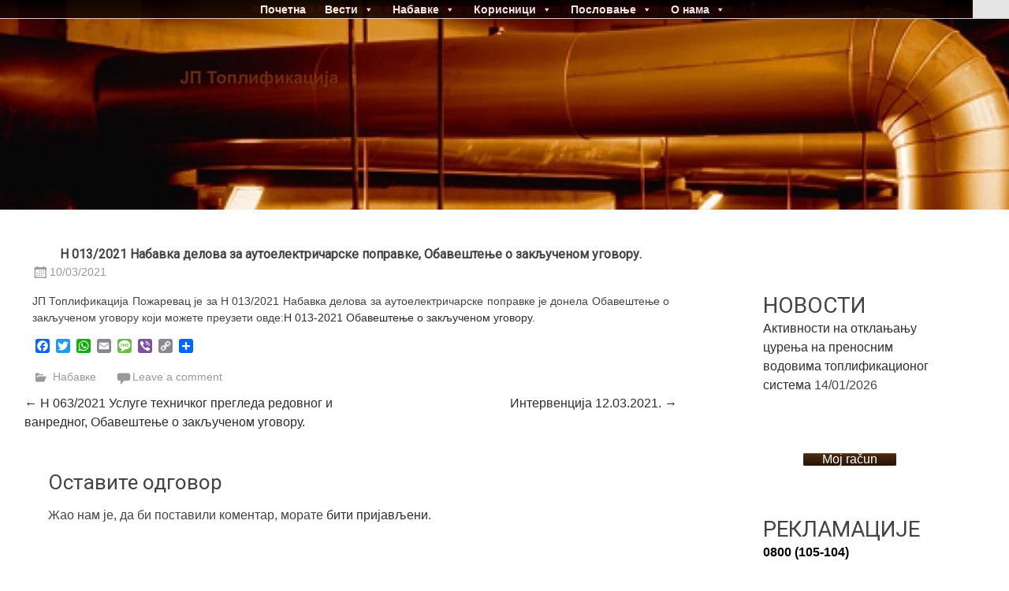

--- FILE ---
content_type: text/html; charset=UTF-8
request_url: https://www.toplifikacija.rs/2021/03/10/n-013-2021-nabavka-delova-za-autoelektricarske-popravke-obavestenje-o-zakljucenom-ugovoru/
body_size: 13340
content:
<!DOCTYPE html>
<html lang="sr-RS">
<head>
<meta charset="UTF-8">
<meta name="viewport" content="width=device-width, initial-scale=1">
<link rel="profile" href="https://gmpg.org/xfn/11">
<title>Н 013/2021 Набавка делова за аутоелектричарске поправке, Обавештење о закљученом уговору. &#8211; ЈП Топлификација</title>
<meta name='robots' content='max-image-preview:large' />
	<style>img:is([sizes="auto" i], [sizes^="auto," i]) { contain-intrinsic-size: 3000px 1500px }</style>
	<link rel='dns-prefetch' href='//static.addtoany.com' />
<link rel='dns-prefetch' href='//maps.google.com' />
<link rel='dns-prefetch' href='//fonts.googleapis.com' />
<link rel="alternate" type="application/rss+xml" title="ЈП Топлификација &raquo; довод" href="https://www.toplifikacija.rs/feed/" />
<link rel="alternate" type="application/rss+xml" title="ЈП Топлификација &raquo; довод коментара" href="https://www.toplifikacija.rs/comments/feed/" />
<link rel="alternate" type="application/rss+xml" title="ЈП Топлификација &raquo; довод коментара на Н 013/2021 Набавка делова за аутоелектричарске поправке, Обавештење о закљученом уговору." href="https://www.toplifikacija.rs/2021/03/10/n-013-2021-nabavka-delova-za-autoelektricarske-popravke-obavestenje-o-zakljucenom-ugovoru/feed/" />
<script type="text/javascript">
/* <![CDATA[ */
window._wpemojiSettings = {"baseUrl":"https:\/\/s.w.org\/images\/core\/emoji\/16.0.1\/72x72\/","ext":".png","svgUrl":"https:\/\/s.w.org\/images\/core\/emoji\/16.0.1\/svg\/","svgExt":".svg","source":{"concatemoji":"https:\/\/www.toplifikacija.rs\/wp-includes\/js\/wp-emoji-release.min.js?ver=f0d5a1d2b24ad8ad7d3ea75b839f253c"}};
/*! This file is auto-generated */
!function(s,n){var o,i,e;function c(e){try{var t={supportTests:e,timestamp:(new Date).valueOf()};sessionStorage.setItem(o,JSON.stringify(t))}catch(e){}}function p(e,t,n){e.clearRect(0,0,e.canvas.width,e.canvas.height),e.fillText(t,0,0);var t=new Uint32Array(e.getImageData(0,0,e.canvas.width,e.canvas.height).data),a=(e.clearRect(0,0,e.canvas.width,e.canvas.height),e.fillText(n,0,0),new Uint32Array(e.getImageData(0,0,e.canvas.width,e.canvas.height).data));return t.every(function(e,t){return e===a[t]})}function u(e,t){e.clearRect(0,0,e.canvas.width,e.canvas.height),e.fillText(t,0,0);for(var n=e.getImageData(16,16,1,1),a=0;a<n.data.length;a++)if(0!==n.data[a])return!1;return!0}function f(e,t,n,a){switch(t){case"flag":return n(e,"\ud83c\udff3\ufe0f\u200d\u26a7\ufe0f","\ud83c\udff3\ufe0f\u200b\u26a7\ufe0f")?!1:!n(e,"\ud83c\udde8\ud83c\uddf6","\ud83c\udde8\u200b\ud83c\uddf6")&&!n(e,"\ud83c\udff4\udb40\udc67\udb40\udc62\udb40\udc65\udb40\udc6e\udb40\udc67\udb40\udc7f","\ud83c\udff4\u200b\udb40\udc67\u200b\udb40\udc62\u200b\udb40\udc65\u200b\udb40\udc6e\u200b\udb40\udc67\u200b\udb40\udc7f");case"emoji":return!a(e,"\ud83e\udedf")}return!1}function g(e,t,n,a){var r="undefined"!=typeof WorkerGlobalScope&&self instanceof WorkerGlobalScope?new OffscreenCanvas(300,150):s.createElement("canvas"),o=r.getContext("2d",{willReadFrequently:!0}),i=(o.textBaseline="top",o.font="600 32px Arial",{});return e.forEach(function(e){i[e]=t(o,e,n,a)}),i}function t(e){var t=s.createElement("script");t.src=e,t.defer=!0,s.head.appendChild(t)}"undefined"!=typeof Promise&&(o="wpEmojiSettingsSupports",i=["flag","emoji"],n.supports={everything:!0,everythingExceptFlag:!0},e=new Promise(function(e){s.addEventListener("DOMContentLoaded",e,{once:!0})}),new Promise(function(t){var n=function(){try{var e=JSON.parse(sessionStorage.getItem(o));if("object"==typeof e&&"number"==typeof e.timestamp&&(new Date).valueOf()<e.timestamp+604800&&"object"==typeof e.supportTests)return e.supportTests}catch(e){}return null}();if(!n){if("undefined"!=typeof Worker&&"undefined"!=typeof OffscreenCanvas&&"undefined"!=typeof URL&&URL.createObjectURL&&"undefined"!=typeof Blob)try{var e="postMessage("+g.toString()+"("+[JSON.stringify(i),f.toString(),p.toString(),u.toString()].join(",")+"));",a=new Blob([e],{type:"text/javascript"}),r=new Worker(URL.createObjectURL(a),{name:"wpTestEmojiSupports"});return void(r.onmessage=function(e){c(n=e.data),r.terminate(),t(n)})}catch(e){}c(n=g(i,f,p,u))}t(n)}).then(function(e){for(var t in e)n.supports[t]=e[t],n.supports.everything=n.supports.everything&&n.supports[t],"flag"!==t&&(n.supports.everythingExceptFlag=n.supports.everythingExceptFlag&&n.supports[t]);n.supports.everythingExceptFlag=n.supports.everythingExceptFlag&&!n.supports.flag,n.DOMReady=!1,n.readyCallback=function(){n.DOMReady=!0}}).then(function(){return e}).then(function(){var e;n.supports.everything||(n.readyCallback(),(e=n.source||{}).concatemoji?t(e.concatemoji):e.wpemoji&&e.twemoji&&(t(e.twemoji),t(e.wpemoji)))}))}((window,document),window._wpemojiSettings);
/* ]]> */
</script>
<style id='wp-emoji-styles-inline-css' type='text/css'>

	img.wp-smiley, img.emoji {
		display: inline !important;
		border: none !important;
		box-shadow: none !important;
		height: 1em !important;
		width: 1em !important;
		margin: 0 0.07em !important;
		vertical-align: -0.1em !important;
		background: none !important;
		padding: 0 !important;
	}
</style>
<link rel='stylesheet' id='wp-block-library-css' href='https://www.toplifikacija.rs/wp-includes/css/dist/block-library/style.min.css?ver=f0d5a1d2b24ad8ad7d3ea75b839f253c' type='text/css' media='all' />
<style id='wp-block-library-theme-inline-css' type='text/css'>
.wp-block-audio :where(figcaption){color:#555;font-size:13px;text-align:center}.is-dark-theme .wp-block-audio :where(figcaption){color:#ffffffa6}.wp-block-audio{margin:0 0 1em}.wp-block-code{border:1px solid #ccc;border-radius:4px;font-family:Menlo,Consolas,monaco,monospace;padding:.8em 1em}.wp-block-embed :where(figcaption){color:#555;font-size:13px;text-align:center}.is-dark-theme .wp-block-embed :where(figcaption){color:#ffffffa6}.wp-block-embed{margin:0 0 1em}.blocks-gallery-caption{color:#555;font-size:13px;text-align:center}.is-dark-theme .blocks-gallery-caption{color:#ffffffa6}:root :where(.wp-block-image figcaption){color:#555;font-size:13px;text-align:center}.is-dark-theme :root :where(.wp-block-image figcaption){color:#ffffffa6}.wp-block-image{margin:0 0 1em}.wp-block-pullquote{border-bottom:4px solid;border-top:4px solid;color:currentColor;margin-bottom:1.75em}.wp-block-pullquote cite,.wp-block-pullquote footer,.wp-block-pullquote__citation{color:currentColor;font-size:.8125em;font-style:normal;text-transform:uppercase}.wp-block-quote{border-left:.25em solid;margin:0 0 1.75em;padding-left:1em}.wp-block-quote cite,.wp-block-quote footer{color:currentColor;font-size:.8125em;font-style:normal;position:relative}.wp-block-quote:where(.has-text-align-right){border-left:none;border-right:.25em solid;padding-left:0;padding-right:1em}.wp-block-quote:where(.has-text-align-center){border:none;padding-left:0}.wp-block-quote.is-large,.wp-block-quote.is-style-large,.wp-block-quote:where(.is-style-plain){border:none}.wp-block-search .wp-block-search__label{font-weight:700}.wp-block-search__button{border:1px solid #ccc;padding:.375em .625em}:where(.wp-block-group.has-background){padding:1.25em 2.375em}.wp-block-separator.has-css-opacity{opacity:.4}.wp-block-separator{border:none;border-bottom:2px solid;margin-left:auto;margin-right:auto}.wp-block-separator.has-alpha-channel-opacity{opacity:1}.wp-block-separator:not(.is-style-wide):not(.is-style-dots){width:100px}.wp-block-separator.has-background:not(.is-style-dots){border-bottom:none;height:1px}.wp-block-separator.has-background:not(.is-style-wide):not(.is-style-dots){height:2px}.wp-block-table{margin:0 0 1em}.wp-block-table td,.wp-block-table th{word-break:normal}.wp-block-table :where(figcaption){color:#555;font-size:13px;text-align:center}.is-dark-theme .wp-block-table :where(figcaption){color:#ffffffa6}.wp-block-video :where(figcaption){color:#555;font-size:13px;text-align:center}.is-dark-theme .wp-block-video :where(figcaption){color:#ffffffa6}.wp-block-video{margin:0 0 1em}:root :where(.wp-block-template-part.has-background){margin-bottom:0;margin-top:0;padding:1.25em 2.375em}
</style>
<style id='classic-theme-styles-inline-css' type='text/css'>
/*! This file is auto-generated */
.wp-block-button__link{color:#fff;background-color:#32373c;border-radius:9999px;box-shadow:none;text-decoration:none;padding:calc(.667em + 2px) calc(1.333em + 2px);font-size:1.125em}.wp-block-file__button{background:#32373c;color:#fff;text-decoration:none}
</style>
<style id='global-styles-inline-css' type='text/css'>
:root{--wp--preset--aspect-ratio--square: 1;--wp--preset--aspect-ratio--4-3: 4/3;--wp--preset--aspect-ratio--3-4: 3/4;--wp--preset--aspect-ratio--3-2: 3/2;--wp--preset--aspect-ratio--2-3: 2/3;--wp--preset--aspect-ratio--16-9: 16/9;--wp--preset--aspect-ratio--9-16: 9/16;--wp--preset--color--black: #000000;--wp--preset--color--cyan-bluish-gray: #abb8c3;--wp--preset--color--white: #ffffff;--wp--preset--color--pale-pink: #f78da7;--wp--preset--color--vivid-red: #cf2e2e;--wp--preset--color--luminous-vivid-orange: #ff6900;--wp--preset--color--luminous-vivid-amber: #fcb900;--wp--preset--color--light-green-cyan: #7bdcb5;--wp--preset--color--vivid-green-cyan: #00d084;--wp--preset--color--pale-cyan-blue: #8ed1fc;--wp--preset--color--vivid-cyan-blue: #0693e3;--wp--preset--color--vivid-purple: #9b51e0;--wp--preset--gradient--vivid-cyan-blue-to-vivid-purple: linear-gradient(135deg,rgba(6,147,227,1) 0%,rgb(155,81,224) 100%);--wp--preset--gradient--light-green-cyan-to-vivid-green-cyan: linear-gradient(135deg,rgb(122,220,180) 0%,rgb(0,208,130) 100%);--wp--preset--gradient--luminous-vivid-amber-to-luminous-vivid-orange: linear-gradient(135deg,rgba(252,185,0,1) 0%,rgba(255,105,0,1) 100%);--wp--preset--gradient--luminous-vivid-orange-to-vivid-red: linear-gradient(135deg,rgba(255,105,0,1) 0%,rgb(207,46,46) 100%);--wp--preset--gradient--very-light-gray-to-cyan-bluish-gray: linear-gradient(135deg,rgb(238,238,238) 0%,rgb(169,184,195) 100%);--wp--preset--gradient--cool-to-warm-spectrum: linear-gradient(135deg,rgb(74,234,220) 0%,rgb(151,120,209) 20%,rgb(207,42,186) 40%,rgb(238,44,130) 60%,rgb(251,105,98) 80%,rgb(254,248,76) 100%);--wp--preset--gradient--blush-light-purple: linear-gradient(135deg,rgb(255,206,236) 0%,rgb(152,150,240) 100%);--wp--preset--gradient--blush-bordeaux: linear-gradient(135deg,rgb(254,205,165) 0%,rgb(254,45,45) 50%,rgb(107,0,62) 100%);--wp--preset--gradient--luminous-dusk: linear-gradient(135deg,rgb(255,203,112) 0%,rgb(199,81,192) 50%,rgb(65,88,208) 100%);--wp--preset--gradient--pale-ocean: linear-gradient(135deg,rgb(255,245,203) 0%,rgb(182,227,212) 50%,rgb(51,167,181) 100%);--wp--preset--gradient--electric-grass: linear-gradient(135deg,rgb(202,248,128) 0%,rgb(113,206,126) 100%);--wp--preset--gradient--midnight: linear-gradient(135deg,rgb(2,3,129) 0%,rgb(40,116,252) 100%);--wp--preset--font-size--small: 13px;--wp--preset--font-size--medium: 20px;--wp--preset--font-size--large: 36px;--wp--preset--font-size--x-large: 42px;--wp--preset--spacing--20: 0.44rem;--wp--preset--spacing--30: 0.67rem;--wp--preset--spacing--40: 1rem;--wp--preset--spacing--50: 1.5rem;--wp--preset--spacing--60: 2.25rem;--wp--preset--spacing--70: 3.38rem;--wp--preset--spacing--80: 5.06rem;--wp--preset--shadow--natural: 6px 6px 9px rgba(0, 0, 0, 0.2);--wp--preset--shadow--deep: 12px 12px 50px rgba(0, 0, 0, 0.4);--wp--preset--shadow--sharp: 6px 6px 0px rgba(0, 0, 0, 0.2);--wp--preset--shadow--outlined: 6px 6px 0px -3px rgba(255, 255, 255, 1), 6px 6px rgba(0, 0, 0, 1);--wp--preset--shadow--crisp: 6px 6px 0px rgba(0, 0, 0, 1);}:where(.is-layout-flex){gap: 0.5em;}:where(.is-layout-grid){gap: 0.5em;}body .is-layout-flex{display: flex;}.is-layout-flex{flex-wrap: wrap;align-items: center;}.is-layout-flex > :is(*, div){margin: 0;}body .is-layout-grid{display: grid;}.is-layout-grid > :is(*, div){margin: 0;}:where(.wp-block-columns.is-layout-flex){gap: 2em;}:where(.wp-block-columns.is-layout-grid){gap: 2em;}:where(.wp-block-post-template.is-layout-flex){gap: 1.25em;}:where(.wp-block-post-template.is-layout-grid){gap: 1.25em;}.has-black-color{color: var(--wp--preset--color--black) !important;}.has-cyan-bluish-gray-color{color: var(--wp--preset--color--cyan-bluish-gray) !important;}.has-white-color{color: var(--wp--preset--color--white) !important;}.has-pale-pink-color{color: var(--wp--preset--color--pale-pink) !important;}.has-vivid-red-color{color: var(--wp--preset--color--vivid-red) !important;}.has-luminous-vivid-orange-color{color: var(--wp--preset--color--luminous-vivid-orange) !important;}.has-luminous-vivid-amber-color{color: var(--wp--preset--color--luminous-vivid-amber) !important;}.has-light-green-cyan-color{color: var(--wp--preset--color--light-green-cyan) !important;}.has-vivid-green-cyan-color{color: var(--wp--preset--color--vivid-green-cyan) !important;}.has-pale-cyan-blue-color{color: var(--wp--preset--color--pale-cyan-blue) !important;}.has-vivid-cyan-blue-color{color: var(--wp--preset--color--vivid-cyan-blue) !important;}.has-vivid-purple-color{color: var(--wp--preset--color--vivid-purple) !important;}.has-black-background-color{background-color: var(--wp--preset--color--black) !important;}.has-cyan-bluish-gray-background-color{background-color: var(--wp--preset--color--cyan-bluish-gray) !important;}.has-white-background-color{background-color: var(--wp--preset--color--white) !important;}.has-pale-pink-background-color{background-color: var(--wp--preset--color--pale-pink) !important;}.has-vivid-red-background-color{background-color: var(--wp--preset--color--vivid-red) !important;}.has-luminous-vivid-orange-background-color{background-color: var(--wp--preset--color--luminous-vivid-orange) !important;}.has-luminous-vivid-amber-background-color{background-color: var(--wp--preset--color--luminous-vivid-amber) !important;}.has-light-green-cyan-background-color{background-color: var(--wp--preset--color--light-green-cyan) !important;}.has-vivid-green-cyan-background-color{background-color: var(--wp--preset--color--vivid-green-cyan) !important;}.has-pale-cyan-blue-background-color{background-color: var(--wp--preset--color--pale-cyan-blue) !important;}.has-vivid-cyan-blue-background-color{background-color: var(--wp--preset--color--vivid-cyan-blue) !important;}.has-vivid-purple-background-color{background-color: var(--wp--preset--color--vivid-purple) !important;}.has-black-border-color{border-color: var(--wp--preset--color--black) !important;}.has-cyan-bluish-gray-border-color{border-color: var(--wp--preset--color--cyan-bluish-gray) !important;}.has-white-border-color{border-color: var(--wp--preset--color--white) !important;}.has-pale-pink-border-color{border-color: var(--wp--preset--color--pale-pink) !important;}.has-vivid-red-border-color{border-color: var(--wp--preset--color--vivid-red) !important;}.has-luminous-vivid-orange-border-color{border-color: var(--wp--preset--color--luminous-vivid-orange) !important;}.has-luminous-vivid-amber-border-color{border-color: var(--wp--preset--color--luminous-vivid-amber) !important;}.has-light-green-cyan-border-color{border-color: var(--wp--preset--color--light-green-cyan) !important;}.has-vivid-green-cyan-border-color{border-color: var(--wp--preset--color--vivid-green-cyan) !important;}.has-pale-cyan-blue-border-color{border-color: var(--wp--preset--color--pale-cyan-blue) !important;}.has-vivid-cyan-blue-border-color{border-color: var(--wp--preset--color--vivid-cyan-blue) !important;}.has-vivid-purple-border-color{border-color: var(--wp--preset--color--vivid-purple) !important;}.has-vivid-cyan-blue-to-vivid-purple-gradient-background{background: var(--wp--preset--gradient--vivid-cyan-blue-to-vivid-purple) !important;}.has-light-green-cyan-to-vivid-green-cyan-gradient-background{background: var(--wp--preset--gradient--light-green-cyan-to-vivid-green-cyan) !important;}.has-luminous-vivid-amber-to-luminous-vivid-orange-gradient-background{background: var(--wp--preset--gradient--luminous-vivid-amber-to-luminous-vivid-orange) !important;}.has-luminous-vivid-orange-to-vivid-red-gradient-background{background: var(--wp--preset--gradient--luminous-vivid-orange-to-vivid-red) !important;}.has-very-light-gray-to-cyan-bluish-gray-gradient-background{background: var(--wp--preset--gradient--very-light-gray-to-cyan-bluish-gray) !important;}.has-cool-to-warm-spectrum-gradient-background{background: var(--wp--preset--gradient--cool-to-warm-spectrum) !important;}.has-blush-light-purple-gradient-background{background: var(--wp--preset--gradient--blush-light-purple) !important;}.has-blush-bordeaux-gradient-background{background: var(--wp--preset--gradient--blush-bordeaux) !important;}.has-luminous-dusk-gradient-background{background: var(--wp--preset--gradient--luminous-dusk) !important;}.has-pale-ocean-gradient-background{background: var(--wp--preset--gradient--pale-ocean) !important;}.has-electric-grass-gradient-background{background: var(--wp--preset--gradient--electric-grass) !important;}.has-midnight-gradient-background{background: var(--wp--preset--gradient--midnight) !important;}.has-small-font-size{font-size: var(--wp--preset--font-size--small) !important;}.has-medium-font-size{font-size: var(--wp--preset--font-size--medium) !important;}.has-large-font-size{font-size: var(--wp--preset--font-size--large) !important;}.has-x-large-font-size{font-size: var(--wp--preset--font-size--x-large) !important;}
:where(.wp-block-post-template.is-layout-flex){gap: 1.25em;}:where(.wp-block-post-template.is-layout-grid){gap: 1.25em;}
:where(.wp-block-columns.is-layout-flex){gap: 2em;}:where(.wp-block-columns.is-layout-grid){gap: 2em;}
:root :where(.wp-block-pullquote){font-size: 1.5em;line-height: 1.6;}
</style>
<link rel='stylesheet' id='awesome-weather-css' href='https://www.toplifikacija.rs/wp-content/plugins/awesome-weather/awesome-weather.css?ver=f0d5a1d2b24ad8ad7d3ea75b839f253c' type='text/css' media='all' />
<style id='awesome-weather-inline-css' type='text/css'>
.awesome-weather-wrap { font-family: 'Open Sans', sans-serif; font-weight: 400; font-size: 14px; line-height: 14px; }
</style>
<link rel='stylesheet' id='opensans-googlefont-css' href='//fonts.googleapis.com/css?family=Open+Sans%3A400&#038;ver=f0d5a1d2b24ad8ad7d3ea75b839f253c' type='text/css' media='all' />
<link rel='stylesheet' id='wp-gmap-embed-front-css-css' href='https://www.toplifikacija.rs/wp-content/plugins/gmap-embed/public/assets/css/front_custom_style.css?ver=1737632924' type='text/css' media='all' />
<link rel='stylesheet' id='wordpress-file-upload-style-css' href='https://www.toplifikacija.rs/wp-content/plugins/wp-file-upload/css/wordpress_file_upload_style_relaxed.css?ver=f0d5a1d2b24ad8ad7d3ea75b839f253c' type='text/css' media='all' />
<link rel='stylesheet' id='wordpress-file-upload-style-safe-css' href='https://www.toplifikacija.rs/wp-content/plugins/wp-file-upload/css/wordpress_file_upload_style_safe_relaxed.css?ver=f0d5a1d2b24ad8ad7d3ea75b839f253c' type='text/css' media='all' />
<link rel='stylesheet' id='wordpress-file-upload-adminbar-style-css' href='https://www.toplifikacija.rs/wp-content/plugins/wp-file-upload/css/wordpress_file_upload_adminbarstyle.css?ver=f0d5a1d2b24ad8ad7d3ea75b839f253c' type='text/css' media='all' />
<link rel='stylesheet' id='jquery-ui-css-css' href='https://www.toplifikacija.rs/wp-content/plugins/wp-file-upload/vendor/jquery/jquery-ui.min.css?ver=f0d5a1d2b24ad8ad7d3ea75b839f253c' type='text/css' media='all' />
<link rel='stylesheet' id='jquery-ui-timepicker-addon-css-css' href='https://www.toplifikacija.rs/wp-content/plugins/wp-file-upload/vendor/jquery/jquery-ui-timepicker-addon.min.css?ver=f0d5a1d2b24ad8ad7d3ea75b839f253c' type='text/css' media='all' />
<link rel='stylesheet' id='megamenu-css' href='https://www.toplifikacija.rs/wp-content/uploads/maxmegamenu/style.css?ver=a5911a' type='text/css' media='all' />
<link rel='stylesheet' id='dashicons-css' href='https://www.toplifikacija.rs/wp-includes/css/dashicons.min.css?ver=f0d5a1d2b24ad8ad7d3ea75b839f253c' type='text/css' media='all' />
<link rel='stylesheet' id='radiate-style-css' href='https://www.toplifikacija.rs/wp-content/themes/radiate/style.css?ver=f0d5a1d2b24ad8ad7d3ea75b839f253c' type='text/css' media='all' />
<link rel='stylesheet' id='radiate-google-fonts-css' href='//fonts.googleapis.com/css?family=Roboto%7CMerriweather%3A400%2C300&#038;display=swap&#038;ver=f0d5a1d2b24ad8ad7d3ea75b839f253c' type='text/css' media='all' />
<link rel='stylesheet' id='radiate-genericons-css' href='https://www.toplifikacija.rs/wp-content/themes/radiate/genericons/genericons.css?ver=3.3.1' type='text/css' media='all' />
<link rel='stylesheet' id='tablepress-default-css' href='https://www.toplifikacija.rs/wp-content/plugins/tablepress/css/build/default.css?ver=3.2.6' type='text/css' media='all' />
<link rel='stylesheet' id='addtoany-css' href='https://www.toplifikacija.rs/wp-content/plugins/add-to-any/addtoany.min.css?ver=1.16' type='text/css' media='all' />
<!--n2css--><!--n2js--><script type="text/javascript" src="https://www.toplifikacija.rs/wp-includes/js/tinymce/tinymce.min.js?ver=49110-20250317" id="wp-tinymce-root-js"></script>
<script type="text/javascript" src="https://www.toplifikacija.rs/wp-includes/js/tinymce/plugins/compat3x/plugin.min.js?ver=49110-20250317" id="wp-tinymce-js"></script>
<script type="text/javascript" src="https://www.toplifikacija.rs/wp-includes/js/jquery/jquery.min.js?ver=3.7.1" id="jquery-core-js"></script>
<script type="text/javascript" src="https://www.toplifikacija.rs/wp-includes/js/jquery/jquery-migrate.min.js?ver=3.4.1" id="jquery-migrate-js"></script>
<script type="text/javascript" id="addtoany-core-js-before">
/* <![CDATA[ */
window.a2a_config=window.a2a_config||{};a2a_config.callbacks=[];a2a_config.overlays=[];a2a_config.templates={};a2a_localize = {
	Share: "Share",
	Save: "Save",
	Subscribe: "Subscribe",
	Email: "Email",
	Bookmark: "Bookmark",
	ShowAll: "Show all",
	ShowLess: "Show less",
	FindServices: "Find service(s)",
	FindAnyServiceToAddTo: "Instantly find any service to add to",
	PoweredBy: "Powered by",
	ShareViaEmail: "Share via email",
	SubscribeViaEmail: "Subscribe via email",
	BookmarkInYourBrowser: "Bookmark in your browser",
	BookmarkInstructions: "Press Ctrl+D or \u2318+D to bookmark this page",
	AddToYourFavorites: "Add to your favorites",
	SendFromWebOrProgram: "Send from any email address or email program",
	EmailProgram: "Email program",
	More: "More&#8230;",
	ThanksForSharing: "Thanks for sharing!",
	ThanksForFollowing: "Thanks for following!"
};
/* ]]> */
</script>
<script type="text/javascript" defer src="https://static.addtoany.com/menu/page.js" id="addtoany-core-js"></script>
<script type="text/javascript" defer src="https://www.toplifikacija.rs/wp-content/plugins/add-to-any/addtoany.min.js?ver=1.1" id="addtoany-jquery-js"></script>
<script type="text/javascript" src="https://maps.google.com/maps/api/js?key=AIzaSyAefpP_n85XCgg1HXeE-BYWHKm-GOQVCbI&amp;libraries=places&amp;language=sr&amp;region=RS&amp;callback=Function.prototype&amp;ver=f0d5a1d2b24ad8ad7d3ea75b839f253c" id="wp-gmap-api-js"></script>
<script type="text/javascript" id="wp-gmap-api-js-after">
/* <![CDATA[ */
/* <![CDATA[ */

var wgm_status = {"l_api":"always","p_api":"N","i_p":false,"d_f_s_c":"","d_s_v":"","d_z_c":"","d_p_c":"","d_m_t_c":"","d_m_w_z":"","d_m_d":"","d_m_d_c_z":"","e_d_f_a_c":""};
/* ]]]]><![CDATA[> */
/* ]]> */
</script>
<!--[if lt IE 8]>
<script type="text/javascript" src="https://www.toplifikacija.rs/wp-includes/js/json2.min.js?ver=2015-05-03" id="json2-js"></script>
<![endif]-->
<script type="text/javascript" src="https://www.toplifikacija.rs/wp-content/plugins/wp-file-upload/js/wordpress_file_upload_functions.js?ver=f0d5a1d2b24ad8ad7d3ea75b839f253c" id="wordpress_file_upload_script-js"></script>
<script type="text/javascript" src="https://www.toplifikacija.rs/wp-includes/js/jquery/ui/core.min.js?ver=1.13.3" id="jquery-ui-core-js"></script>
<script type="text/javascript" src="https://www.toplifikacija.rs/wp-includes/js/jquery/ui/datepicker.min.js?ver=1.13.3" id="jquery-ui-datepicker-js"></script>
<script type="text/javascript" id="jquery-ui-datepicker-js-after">
/* <![CDATA[ */
jQuery(function(jQuery){jQuery.datepicker.setDefaults({"closeText":"\u0417\u0430\u0442\u0432\u043e\u0440\u0438","currentText":"\u0414\u0430\u043d\u0430\u0441","monthNames":["\u0458\u0430\u043d\u0443\u0430\u0440","\u0444\u0435\u0431\u0440\u0443\u0430\u0440","\u043c\u0430\u0440\u0442","\u0430\u043f\u0440\u0438\u043b","\u043c\u0430\u0458","\u0458\u0443\u043d","\u0458\u0443\u043b","\u0430\u0432\u0433\u0443\u0441\u0442","\u0441\u0435\u043f\u0442\u0435\u043c\u0431\u0430\u0440","\u043e\u043a\u0442\u043e\u0431\u0430\u0440","\u043d\u043e\u0432\u0435\u043c\u0431\u0430\u0440","\u0434\u0435\u0446\u0435\u043c\u0431\u0430\u0440"],"monthNamesShort":["\u0458\u0430\u043d","\u0444\u0435\u0431","\u043c\u0430\u0440","\u0430\u043f\u0440","\u043c\u0430\u0458","\u0458\u0443\u043d","\u0458\u0443\u043b","\u0430\u0432\u0433","\u0441\u0435\u043f","\u043e\u043a\u0442","\u043d\u043e\u0432","\u0434\u0435\u0446"],"nextText":"\u0421\u043b\u0435\u0434\u0435\u045b\u0435","prevText":"\u041f\u0440\u0435\u0442\u0445\u043e\u0434\u043d\u043e","dayNames":["\u041d\u0435\u0434\u0435\u0459\u0430","\u041f\u043e\u043d\u0435\u0434\u0435\u0459\u0430\u043a","\u0423\u0442\u043e\u0440\u0430\u043a","C\u0440\u0435\u0434\u0430","\u0427\u0435\u0442\u0432\u0440\u0442\u0430\u043a","\u041f\u0435\u0442\u0430\u043a","\u0421\u0443\u0431\u043e\u0442\u0430"],"dayNamesShort":["\u041d\u0435\u0434","\u041f\u043e\u043d","\u0423\u0442\u043e","\u0421\u0440\u0435","\u0427\u0435\u0442","\u041f\u0435\u0442","\u0421\u0443\u0431"],"dayNamesMin":["\u041d","\u041f","\u0423","\u0421","\u0427","\u041f","\u0421"],"dateFormat":"dd\/mm\/yy","firstDay":1,"isRTL":false});});
/* ]]> */
</script>
<script type="text/javascript" src="https://www.toplifikacija.rs/wp-content/plugins/wp-file-upload/vendor/jquery/jquery-ui-timepicker-addon.min.js?ver=f0d5a1d2b24ad8ad7d3ea75b839f253c" id="jquery-ui-timepicker-addon-js-js"></script>
<!--[if lte IE 8]>
<script type="text/javascript" src="https://www.toplifikacija.rs/wp-content/themes/radiate/js/html5shiv.js?ver=3.7.3" id="html5shiv-js"></script>
<![endif]-->
<link rel="https://api.w.org/" href="https://www.toplifikacija.rs/wp-json/" /><link rel="alternate" title="JSON" type="application/json" href="https://www.toplifikacija.rs/wp-json/wp/v2/posts/9801" /><link rel="EditURI" type="application/rsd+xml" title="RSD" href="https://www.toplifikacija.rs/xmlrpc.php?rsd" />
<link rel="canonical" href="https://www.toplifikacija.rs/2021/03/10/n-013-2021-nabavka-delova-za-autoelektricarske-popravke-obavestenje-o-zakljucenom-ugovoru/" />
<link rel="alternate" title="oEmbed (JSON)" type="application/json+oembed" href="https://www.toplifikacija.rs/wp-json/oembed/1.0/embed?url=https%3A%2F%2Fwww.toplifikacija.rs%2F2021%2F03%2F10%2Fn-013-2021-nabavka-delova-za-autoelektricarske-popravke-obavestenje-o-zakljucenom-ugovoru%2F" />
<link rel="alternate" title="oEmbed (XML)" type="text/xml+oembed" href="https://www.toplifikacija.rs/wp-json/oembed/1.0/embed?url=https%3A%2F%2Fwww.toplifikacija.rs%2F2021%2F03%2F10%2Fn-013-2021-nabavka-delova-za-autoelektricarske-popravke-obavestenje-o-zakljucenom-ugovoru%2F&#038;format=xml" />
<style>

/* CSS added by Hide Metadata Plugin */

.entry-meta .byline,
			.entry-meta .by-author,
			.entry-header .entry-meta > span.byline,
			.entry-meta .author.vcard {
				display: none;
			}</style>
		<style type="text/css"> blockquote{border-color:#EAEAEA #EAEAEA #EAEAEA #2a3029}.site-title a:hover,a{color:#2a3029}#masthead .search-form,.main-navigation a:hover,.main-navigation ul li ul li a:hover,.main-navigation ul li ul li:hover>a,.main-navigation ul li.current-menu-ancestor a,.main-navigation ul li.current-menu-item a,.main-navigation ul li.current-menu-item ul li a:hover,.main-navigation ul li.current_page_ancestor a,.main-navigation ul li.current_page_item a,.main-navigation ul li:hover>a{background-color:#2a3029}.header-search-icon:before{color:#2a3029}button,input[type=button],input[type=reset],input[type=submit]{background-color:#2a3029}#content .comments-area a.comment-edit-link:hover,#content .comments-area a.comment-permalink:hover,#content .comments-area article header cite a:hover,#content .entry-meta span a:hover,#content .entry-title a:hover,.comment .comment-reply-link:hover,.comments-area .comment-author-link a:hover,.entry-meta span:hover,.site-header .menu-toggle,.site-header .menu-toggle:hover{color:#2a3029}.main-small-navigation ul li ul li a:hover,.main-small-navigation ul li:hover,.main-small-navigation ul li a:hover,.main-small-navigation ul li ul li:hover>a,.main-small-navigation ul > .current_page_item, .main-small-navigation ul > .current-menu-item,.main-small-navigation ul li.current-menu-item ul li a:hover{background-color:#2a3029}#featured_pages a.more-link:hover{border-color:#2a3029;color:#2a3029}a#back-top:before{background-color:#2a3029}a#scroll-up span{color:#2a3029}
			.woocommerce ul.products li.product .onsale,.woocommerce span.onsale,.woocommerce #respond input#submit:hover, .woocommerce a.button:hover,
			.wocommerce button.button:hover, .woocommerce input.button:hover, .woocommerce #respond input#submit.alt:hover, .woocommerce a.button.alt:hover,
			.woocommerce button.button.alt:hover, .woocommerce input.button.alt:hover {background-color: #2a3029}
			.woocommerce .woocommerce-message::before { color: #2a3029; }
			.main-small-navigation ul li ul li.current-menu-item > a { background: #2a3029; }

			@media (max-width: 768px){.better-responsive-menu .sub-toggle{background:#000000}}</style>
			<style type="text/css">
			.site-title,
		.site-description {
			position: absolute;
			clip: rect(1px, 1px, 1px, 1px);
		}
		</style>
	<style type="text/css" id="custom-background-css">
body.custom-background { background-color: #ffffff; }
</style>
	<link rel="icon" href="https://www.toplifikacija.rs/wp-content/uploads/2018/07/cropped-jpt_mmini.-1-32x32.jpg" sizes="32x32" />
<link rel="icon" href="https://www.toplifikacija.rs/wp-content/uploads/2018/07/cropped-jpt_mmini.-1-192x192.jpg" sizes="192x192" />
<link rel="apple-touch-icon" href="https://www.toplifikacija.rs/wp-content/uploads/2018/07/cropped-jpt_mmini.-1-180x180.jpg" />
<meta name="msapplication-TileImage" content="https://www.toplifikacija.rs/wp-content/uploads/2018/07/cropped-jpt_mmini.-1-270x270.jpg" />
		<style type="text/css" id="custom-header-css">
			#parallax-bg {
			background-image: url('https://www.toplifikacija.rs/wp-content/uploads/2025/02/cropped-JPTHW1-1.jpg'); background-repeat: repeat-x; background-position: center top; background-attachment: scroll;			}

			#masthead {
				margin-bottom: 266px;
			}

			@media only screen and (max-width: 600px) {
				#masthead {
					margin-bottom: 198px;
				}
			}
		</style>
			<style type="text/css" id="custom-background-css">
			body.custom-background {
				background: none !important;
			}

			#content {
			background-color: #ffffff;			}
		</style>
			<style type="text/css" id="wp-custom-css">
			.page .entry-title {
display: none;
}
 {font-family:Helvetica, Arial, sans-serif;}
		</style>
		<style type="text/css">/** Mega Menu CSS: fs **/</style>
</head>

<body data-rsssl=1 class="wp-singular post-template-default single single-post postid-9801 single-format-standard custom-background wp-embed-responsive wp-theme-radiate mega-menu-primary group-blog full-width-menu better-responsive-menu">


<div id="parallax-bg">
	</div>
<div id="page" class="hfeed site">
	<a class="skip-link screen-reader-text" href="#content">Skip to content</a>

		<header id="masthead" class="site-header" role="banner">
		<div class="header-wrap clearfix">
			<div class="site-branding">
							<h3 class="site-title"><a href="https://www.toplifikacija.rs/" title="ЈП Топлификација" rel="home">ЈП Топлификација</a></h3>
									</div>

			
			<nav id="site-navigation" class="main-navigation" role="navigation">
				<h4 class="menu-toggle"></h4>

				<div id="mega-menu-wrap-primary" class="mega-menu-wrap"><div class="mega-menu-toggle"><div class="mega-toggle-blocks-left"><div class='mega-toggle-block mega-spacer-block mega-toggle-block-1' id='mega-toggle-block-1'></div></div><div class="mega-toggle-blocks-center"></div><div class="mega-toggle-blocks-right"></div></div><ul id="mega-menu-primary" class="mega-menu max-mega-menu mega-menu-horizontal mega-no-js" data-event="hover_intent" data-effect="fade_up" data-effect-speed="200" data-effect-mobile="slide_right" data-effect-speed-mobile="200" data-mobile-force-width="false" data-second-click="go" data-document-click="collapse" data-vertical-behaviour="standard" data-breakpoint="568" data-unbind="true" data-mobile-state="collapse_all" data-mobile-direction="vertical" data-hover-intent-timeout="300" data-hover-intent-interval="100"><li class="mega-menu-item mega-menu-item-type-post_type mega-menu-item-object-page mega-menu-item-home mega-align-bottom-left mega-menu-flyout mega-menu-item-14" id="mega-menu-item-14"><a class="mega-menu-link" href="https://www.toplifikacija.rs/" tabindex="0">Почетна</a></li><li class="mega-menu-item mega-menu-item-type-post_type mega-menu-item-object-page mega-current_page_parent mega-menu-item-has-children mega-align-bottom-left mega-menu-flyout mega-menu-item-24" id="mega-menu-item-24"><a class="mega-menu-link" href="https://www.toplifikacija.rs/vesti/" aria-expanded="false" tabindex="0">Вести<span class="mega-indicator" aria-hidden="true"></span></a>
<ul class="mega-sub-menu">
<li class="mega-menu-item mega-menu-item-type-post_type mega-menu-item-object-page mega-current_page_parent mega-menu-item-761" id="mega-menu-item-761"><a class="mega-menu-link" href="https://www.toplifikacija.rs/vesti/">Новости</a></li><li class="mega-menu-item mega-menu-item-type-taxonomy mega-menu-item-object-category mega-menu-item-255" id="mega-menu-item-255"><a class="mega-menu-link" href="https://www.toplifikacija.rs/category/%d0%b8%d0%bd%d1%82%d0%b5%d1%80%d0%b2%d0%b5%d0%bd%d1%86%d0%b8%d1%98%d0%b5/">Интервенције</a></li><li class="mega-menu-item mega-menu-item-type-taxonomy mega-menu-item-object-category mega-menu-item-1044" id="mega-menu-item-1044"><a class="mega-menu-link" href="https://www.toplifikacija.rs/category/%d1%81%d0%b5%d1%80%d0%b2%d0%b8%d1%81%d0%bd%d0%b5-%d0%b8%d0%bd%d1%84%d0%be%d1%80%d0%bc%d0%b0%d1%86%d0%b8%d1%98%d0%b5/">Сервисне информације</a></li></ul>
</li><li class="mega-menu-item mega-menu-item-type-taxonomy mega-menu-item-object-category mega-current-post-ancestor mega-current-menu-parent mega-current-post-parent mega-menu-item-has-children mega-align-bottom-left mega-menu-flyout mega-menu-item-229" id="mega-menu-item-229"><a class="mega-menu-link" href="https://www.toplifikacija.rs/category/%d0%bd%d0%b0%d0%b1%d0%b0%d0%b2%d0%ba%d0%b5/" aria-expanded="false" tabindex="0">Набавке<span class="mega-indicator" aria-hidden="true"></span></a>
<ul class="mega-sub-menu">
<li class="mega-menu-item mega-menu-item-type-taxonomy mega-menu-item-object-category mega-current-post-ancestor mega-current-menu-parent mega-current-post-parent mega-menu-item-760" id="mega-menu-item-760"><a class="mega-menu-link" href="https://www.toplifikacija.rs/category/%d0%bd%d0%b0%d0%b1%d0%b0%d0%b2%d0%ba%d0%b5/">Актуелно</a></li><li class="mega-menu-item mega-menu-item-type-post_type mega-menu-item-object-page mega-menu-item-12274" id="mega-menu-item-12274"><a class="mega-menu-link" href="https://www.toplifikacija.rs/nabavke-2025/">Набавке 2025</a></li><li class="mega-menu-item mega-menu-item-type-post_type mega-menu-item-object-page mega-menu-item-11695" id="mega-menu-item-11695"><a class="mega-menu-link" href="https://www.toplifikacija.rs/nabavke/%d0%bd%d0%b0%d0%b1%d0%b0%d0%b2%d0%ba%d0%b5-2024/">Набавке 2024</a></li><li class="mega-menu-item mega-menu-item-type-post_type mega-menu-item-object-page mega-menu-item-11000" id="mega-menu-item-11000"><a class="mega-menu-link" href="https://www.toplifikacija.rs/nabavke/nabavke-2023/">Набавке 2023</a></li><li class="mega-menu-item mega-menu-item-type-post_type mega-menu-item-object-page mega-menu-item-10446" id="mega-menu-item-10446"><a class="mega-menu-link" href="https://www.toplifikacija.rs/nabavke/nabavke-2022/">Набавке 2022</a></li></ul>
</li><li class="mega-menu-item mega-menu-item-type-post_type mega-menu-item-object-page mega-menu-item-has-children mega-align-bottom-left mega-menu-flyout mega-menu-item-109" id="mega-menu-item-109"><a class="mega-menu-link" href="https://www.toplifikacija.rs/korisnici/" aria-expanded="false" tabindex="0">Корисници<span class="mega-indicator" aria-hidden="true"></span></a>
<ul class="mega-sub-menu">
<li class="mega-menu-item mega-menu-item-type-post_type mega-menu-item-object-page mega-menu-item-97" id="mega-menu-item-97"><a class="mega-menu-link" href="https://www.toplifikacija.rs/cene/">Ценовник</a></li><li class="mega-menu-item mega-menu-item-type-post_type mega-menu-item-object-page mega-menu-item-8848" id="mega-menu-item-8848"><a class="mega-menu-link" href="https://www.toplifikacija.rs/bill-php/">Мој рачун</a></li><li class="mega-menu-item mega-menu-item-type-post_type mega-menu-item-object-page mega-menu-item-1624" id="mega-menu-item-1624"><a class="mega-menu-link" href="https://www.toplifikacija.rs/prikljucenje/">Прикључење</a></li><li class="mega-menu-item mega-menu-item-type-post_type mega-menu-item-object-page mega-menu-item-135" id="mega-menu-item-135"><a class="mega-menu-link" href="https://www.toplifikacija.rs/obrasci/">Обрасци</a></li><li class="mega-menu-item mega-menu-item-type-post_type mega-menu-item-object-page mega-menu-item-764" id="mega-menu-item-764"><a class="mega-menu-link" href="https://www.toplifikacija.rs/korisnici/">Сервис</a></li><li class="mega-menu-item mega-menu-item-type-post_type mega-menu-item-object-page mega-menu-item-112" id="mega-menu-item-112"><a class="mega-menu-link" href="https://www.toplifikacija.rs/reklamacije/">Рекламације</a></li></ul>
</li><li class="mega-menu-item mega-menu-item-type-post_type mega-menu-item-object-page mega-menu-item-has-children mega-align-bottom-left mega-menu-flyout mega-menu-item-27" id="mega-menu-item-27"><a class="mega-menu-link" href="https://www.toplifikacija.rs/poslovanje/" aria-expanded="false" tabindex="0">Пословање<span class="mega-indicator" aria-hidden="true"></span></a>
<ul class="mega-sub-menu">
<li class="mega-menu-item mega-menu-item-type-post_type mega-menu-item-object-page mega-menu-item-762" id="mega-menu-item-762"><a class="mega-menu-link" href="https://www.toplifikacija.rs/poslovanje/">Извештаји</a></li><li class="mega-menu-item mega-menu-item-type-post_type mega-menu-item-object-page mega-menu-item-124" id="mega-menu-item-124"><a class="mega-menu-link" href="https://www.toplifikacija.rs/reg/">Регулатива</a></li></ul>
</li><li class="mega-menu-item mega-menu-item-type-post_type mega-menu-item-object-page mega-menu-item-has-children mega-align-bottom-left mega-menu-flyout mega-menu-item-30" id="mega-menu-item-30"><a class="mega-menu-link" href="https://www.toplifikacija.rs/onama/" aria-expanded="false" tabindex="0">О нама<span class="mega-indicator" aria-hidden="true"></span></a>
<ul class="mega-sub-menu">
<li class="mega-menu-item mega-menu-item-type-post_type mega-menu-item-object-page mega-menu-item-763" id="mega-menu-item-763"><a class="mega-menu-link" href="https://www.toplifikacija.rs/onama/">Лична карта</a></li><li class="mega-menu-item mega-menu-item-type-post_type mega-menu-item-object-page mega-menu-item-81" id="mega-menu-item-81"><a class="mega-menu-link" href="https://www.toplifikacija.rs/ts/">Технички систем</a></li><li class="mega-menu-item mega-menu-item-type-post_type mega-menu-item-object-page mega-menu-item-116" id="mega-menu-item-116"><a class="mega-menu-link" href="https://www.toplifikacija.rs/pos/">Пословодство</a></li><li class="mega-menu-item mega-menu-item-type-post_type mega-menu-item-object-page mega-menu-item-90" id="mega-menu-item-90"><a class="mega-menu-link" href="https://www.toplifikacija.rs/org/">Организација</a></li><li class="mega-menu-item mega-menu-item-type-post_type mega-menu-item-object-page mega-menu-item-10181" id="mega-menu-item-10181"><a class="mega-menu-link" href="https://www.toplifikacija.rs/onama/politika-kvaliteta/">Политика квалитета</a></li><li class="mega-menu-item mega-menu-item-type-post_type mega-menu-item-object-page mega-menu-item-93" id="mega-menu-item-93"><a class="mega-menu-link" href="https://www.toplifikacija.rs/istorija/">Историја</a></li><li class="mega-menu-item mega-menu-item-type-post_type mega-menu-item-object-page mega-menu-item-804" id="mega-menu-item-804"><a class="mega-menu-link" href="https://www.toplifikacija.rs/%d0%ba%d0%be%d0%bd%d1%82%d0%b0%d0%ba%d1%82/">Контакт</a></li></ul>
</li></ul><button class='mega-close' aria-label='Close'></button></div>			</nav><!-- #site-navigation -->
		</div><!-- .inner-wrap header-wrap -->
	</header><!-- #masthead -->

	<div id="content" class="site-content">
		<div class="inner-wrap clearfix">

	<div id="primary" class="content-area">
		<main id="main" class="site-main" role="main">

		
			
<article id="post-9801" class="post-9801 post type-post status-publish format-standard hentry category-3">
	<header class="entry-header">
		<h1 class="entry-title">Н 013/2021 Набавка делова за аутоелектричарске поправке, Обавештење о закљученом уговору.</h1>

		<div class="entry-meta">
			<span class="posted-on"><a href="https://www.toplifikacija.rs/2021/03/10/n-013-2021-nabavka-delova-za-autoelektricarske-popravke-obavestenje-o-zakljucenom-ugovoru/" rel="bookmark"><time class="entry-date published" datetime="2021-03-10T15:37:10+01:00">10/03/2021</time></a></span><span class="byline"><span class="author vcard"><a class="url fn n" href="https://www.toplifikacija.rs/author/igor/">Igor Dubajic</a></span></span>		</div><!-- .entry-meta -->
	</header><!-- .entry-header -->

	<div class="entry-content">
		<p>ЈП Топлификација Пожаревац је за Н 013/2021 Набавка делова за аутоелектричарске поправке је донела Обавештење о закљученом уговору који можете преузети овде:<a href="https://www.toplifikacija.rs/wp-content/uploads/2021/03/Н-013-2021-Обавештење-о-закљученом-уговору..pdf">Н 013-2021 Обавештење о закљученом уговору.</a></p>
<div class="addtoany_share_save_container addtoany_content addtoany_content_bottom"><div class="a2a_kit a2a_kit_size_18 addtoany_list" data-a2a-url="https://www.toplifikacija.rs/2021/03/10/n-013-2021-nabavka-delova-za-autoelektricarske-popravke-obavestenje-o-zakljucenom-ugovoru/" data-a2a-title="Н 013/2021 Набавка делова за аутоелектричарске поправке, Обавештење о закљученом уговору."><a class="a2a_button_facebook" href="https://www.addtoany.com/add_to/facebook?linkurl=https%3A%2F%2Fwww.toplifikacija.rs%2F2021%2F03%2F10%2Fn-013-2021-nabavka-delova-za-autoelektricarske-popravke-obavestenje-o-zakljucenom-ugovoru%2F&amp;linkname=%D0%9D%20013%2F2021%20%D0%9D%D0%B0%D0%B1%D0%B0%D0%B2%D0%BA%D0%B0%20%D0%B4%D0%B5%D0%BB%D0%BE%D0%B2%D0%B0%20%D0%B7%D0%B0%20%D0%B0%D1%83%D1%82%D0%BE%D0%B5%D0%BB%D0%B5%D0%BA%D1%82%D1%80%D0%B8%D1%87%D0%B0%D1%80%D1%81%D0%BA%D0%B5%20%D0%BF%D0%BE%D0%BF%D1%80%D0%B0%D0%B2%D0%BA%D0%B5%2C%20%D0%9E%D0%B1%D0%B0%D0%B2%D0%B5%D1%88%D1%82%D0%B5%D1%9A%D0%B5%20%D0%BE%20%D0%B7%D0%B0%D0%BA%D1%99%D1%83%D1%87%D0%B5%D0%BD%D0%BE%D0%BC%20%D1%83%D0%B3%D0%BE%D0%B2%D0%BE%D1%80%D1%83." title="Facebook" rel="nofollow noopener" target="_blank"></a><a class="a2a_button_twitter" href="https://www.addtoany.com/add_to/twitter?linkurl=https%3A%2F%2Fwww.toplifikacija.rs%2F2021%2F03%2F10%2Fn-013-2021-nabavka-delova-za-autoelektricarske-popravke-obavestenje-o-zakljucenom-ugovoru%2F&amp;linkname=%D0%9D%20013%2F2021%20%D0%9D%D0%B0%D0%B1%D0%B0%D0%B2%D0%BA%D0%B0%20%D0%B4%D0%B5%D0%BB%D0%BE%D0%B2%D0%B0%20%D0%B7%D0%B0%20%D0%B0%D1%83%D1%82%D0%BE%D0%B5%D0%BB%D0%B5%D0%BA%D1%82%D1%80%D0%B8%D1%87%D0%B0%D1%80%D1%81%D0%BA%D0%B5%20%D0%BF%D0%BE%D0%BF%D1%80%D0%B0%D0%B2%D0%BA%D0%B5%2C%20%D0%9E%D0%B1%D0%B0%D0%B2%D0%B5%D1%88%D1%82%D0%B5%D1%9A%D0%B5%20%D0%BE%20%D0%B7%D0%B0%D0%BA%D1%99%D1%83%D1%87%D0%B5%D0%BD%D0%BE%D0%BC%20%D1%83%D0%B3%D0%BE%D0%B2%D0%BE%D1%80%D1%83." title="Twitter" rel="nofollow noopener" target="_blank"></a><a class="a2a_button_whatsapp" href="https://www.addtoany.com/add_to/whatsapp?linkurl=https%3A%2F%2Fwww.toplifikacija.rs%2F2021%2F03%2F10%2Fn-013-2021-nabavka-delova-za-autoelektricarske-popravke-obavestenje-o-zakljucenom-ugovoru%2F&amp;linkname=%D0%9D%20013%2F2021%20%D0%9D%D0%B0%D0%B1%D0%B0%D0%B2%D0%BA%D0%B0%20%D0%B4%D0%B5%D0%BB%D0%BE%D0%B2%D0%B0%20%D0%B7%D0%B0%20%D0%B0%D1%83%D1%82%D0%BE%D0%B5%D0%BB%D0%B5%D0%BA%D1%82%D1%80%D0%B8%D1%87%D0%B0%D1%80%D1%81%D0%BA%D0%B5%20%D0%BF%D0%BE%D0%BF%D1%80%D0%B0%D0%B2%D0%BA%D0%B5%2C%20%D0%9E%D0%B1%D0%B0%D0%B2%D0%B5%D1%88%D1%82%D0%B5%D1%9A%D0%B5%20%D0%BE%20%D0%B7%D0%B0%D0%BA%D1%99%D1%83%D1%87%D0%B5%D0%BD%D0%BE%D0%BC%20%D1%83%D0%B3%D0%BE%D0%B2%D0%BE%D1%80%D1%83." title="WhatsApp" rel="nofollow noopener" target="_blank"></a><a class="a2a_button_email" href="https://www.addtoany.com/add_to/email?linkurl=https%3A%2F%2Fwww.toplifikacija.rs%2F2021%2F03%2F10%2Fn-013-2021-nabavka-delova-za-autoelektricarske-popravke-obavestenje-o-zakljucenom-ugovoru%2F&amp;linkname=%D0%9D%20013%2F2021%20%D0%9D%D0%B0%D0%B1%D0%B0%D0%B2%D0%BA%D0%B0%20%D0%B4%D0%B5%D0%BB%D0%BE%D0%B2%D0%B0%20%D0%B7%D0%B0%20%D0%B0%D1%83%D1%82%D0%BE%D0%B5%D0%BB%D0%B5%D0%BA%D1%82%D1%80%D0%B8%D1%87%D0%B0%D1%80%D1%81%D0%BA%D0%B5%20%D0%BF%D0%BE%D0%BF%D1%80%D0%B0%D0%B2%D0%BA%D0%B5%2C%20%D0%9E%D0%B1%D0%B0%D0%B2%D0%B5%D1%88%D1%82%D0%B5%D1%9A%D0%B5%20%D0%BE%20%D0%B7%D0%B0%D0%BA%D1%99%D1%83%D1%87%D0%B5%D0%BD%D0%BE%D0%BC%20%D1%83%D0%B3%D0%BE%D0%B2%D0%BE%D1%80%D1%83." title="Email" rel="nofollow noopener" target="_blank"></a><a class="a2a_button_sms" href="https://www.addtoany.com/add_to/sms?linkurl=https%3A%2F%2Fwww.toplifikacija.rs%2F2021%2F03%2F10%2Fn-013-2021-nabavka-delova-za-autoelektricarske-popravke-obavestenje-o-zakljucenom-ugovoru%2F&amp;linkname=%D0%9D%20013%2F2021%20%D0%9D%D0%B0%D0%B1%D0%B0%D0%B2%D0%BA%D0%B0%20%D0%B4%D0%B5%D0%BB%D0%BE%D0%B2%D0%B0%20%D0%B7%D0%B0%20%D0%B0%D1%83%D1%82%D0%BE%D0%B5%D0%BB%D0%B5%D0%BA%D1%82%D1%80%D0%B8%D1%87%D0%B0%D1%80%D1%81%D0%BA%D0%B5%20%D0%BF%D0%BE%D0%BF%D1%80%D0%B0%D0%B2%D0%BA%D0%B5%2C%20%D0%9E%D0%B1%D0%B0%D0%B2%D0%B5%D1%88%D1%82%D0%B5%D1%9A%D0%B5%20%D0%BE%20%D0%B7%D0%B0%D0%BA%D1%99%D1%83%D1%87%D0%B5%D0%BD%D0%BE%D0%BC%20%D1%83%D0%B3%D0%BE%D0%B2%D0%BE%D1%80%D1%83." title="Message" rel="nofollow noopener" target="_blank"></a><a class="a2a_button_viber" href="https://www.addtoany.com/add_to/viber?linkurl=https%3A%2F%2Fwww.toplifikacija.rs%2F2021%2F03%2F10%2Fn-013-2021-nabavka-delova-za-autoelektricarske-popravke-obavestenje-o-zakljucenom-ugovoru%2F&amp;linkname=%D0%9D%20013%2F2021%20%D0%9D%D0%B0%D0%B1%D0%B0%D0%B2%D0%BA%D0%B0%20%D0%B4%D0%B5%D0%BB%D0%BE%D0%B2%D0%B0%20%D0%B7%D0%B0%20%D0%B0%D1%83%D1%82%D0%BE%D0%B5%D0%BB%D0%B5%D0%BA%D1%82%D1%80%D0%B8%D1%87%D0%B0%D1%80%D1%81%D0%BA%D0%B5%20%D0%BF%D0%BE%D0%BF%D1%80%D0%B0%D0%B2%D0%BA%D0%B5%2C%20%D0%9E%D0%B1%D0%B0%D0%B2%D0%B5%D1%88%D1%82%D0%B5%D1%9A%D0%B5%20%D0%BE%20%D0%B7%D0%B0%D0%BA%D1%99%D1%83%D1%87%D0%B5%D0%BD%D0%BE%D0%BC%20%D1%83%D0%B3%D0%BE%D0%B2%D0%BE%D1%80%D1%83." title="Viber" rel="nofollow noopener" target="_blank"></a><a class="a2a_button_copy_link" href="https://www.addtoany.com/add_to/copy_link?linkurl=https%3A%2F%2Fwww.toplifikacija.rs%2F2021%2F03%2F10%2Fn-013-2021-nabavka-delova-za-autoelektricarske-popravke-obavestenje-o-zakljucenom-ugovoru%2F&amp;linkname=%D0%9D%20013%2F2021%20%D0%9D%D0%B0%D0%B1%D0%B0%D0%B2%D0%BA%D0%B0%20%D0%B4%D0%B5%D0%BB%D0%BE%D0%B2%D0%B0%20%D0%B7%D0%B0%20%D0%B0%D1%83%D1%82%D0%BE%D0%B5%D0%BB%D0%B5%D0%BA%D1%82%D1%80%D0%B8%D1%87%D0%B0%D1%80%D1%81%D0%BA%D0%B5%20%D0%BF%D0%BE%D0%BF%D1%80%D0%B0%D0%B2%D0%BA%D0%B5%2C%20%D0%9E%D0%B1%D0%B0%D0%B2%D0%B5%D1%88%D1%82%D0%B5%D1%9A%D0%B5%20%D0%BE%20%D0%B7%D0%B0%D0%BA%D1%99%D1%83%D1%87%D0%B5%D0%BD%D0%BE%D0%BC%20%D1%83%D0%B3%D0%BE%D0%B2%D0%BE%D1%80%D1%83." title="Copy Link" rel="nofollow noopener" target="_blank"></a><a class="a2a_dd addtoany_share_save addtoany_share" href="https://www.addtoany.com/share"></a></div></div>			</div><!-- .entry-content -->

	<footer class="entry-meta">
								<span class="cat-links">
				<a href="https://www.toplifikacija.rs/category/%d0%bd%d0%b0%d0%b1%d0%b0%d0%b2%d0%ba%d0%b5/" rel="category tag">Набавке</a>			</span>
			
					
				<span class="comments-link"><a href="https://www.toplifikacija.rs/2021/03/10/n-013-2021-nabavka-delova-za-autoelektricarske-popravke-obavestenje-o-zakljucenom-ugovoru/#respond">Leave a comment</a></span>
		
			</footer><!-- .entry-meta -->
</article><!-- #post-## -->

				<nav class="navigation post-navigation" role="navigation">
		<h3 class="screen-reader-text">Post navigation</h3>
		<div class="nav-links">

			<div class="nav-previous"><a href="https://www.toplifikacija.rs/2021/03/10/n-063-2021-usluge-tehnickog-pregleda-redovnog-i-vanrednog-obavestenje-o-zakljucenom-ugovoru/" rel="prev"><span class="meta-nav">&larr;</span> Н 063/2021 Услуге техничког прегледа редовног и ванредног, Обавештење о закљученом уговору.</a></div>
			<div class="nav-next"><a href="https://www.toplifikacija.rs/2021/03/12/intervencija-12-03-2021/" rel="next">Интервенција 12.03.2021. <span class="meta-nav">&rarr;</span></a></div>

		</div><!-- .nav-links -->
	</nav><!-- .navigation -->
	
			
			
<div id="comments" class="comments-area">

	
	
	
		<div id="respond" class="comment-respond">
		<h3 id="reply-title" class="comment-reply-title">Оставите одговор</h3><p class="must-log-in">Жао нам  је, да би поставили коментар, морате <a href="https://www.toplifikacija.rs/wp-login.php?redirect_to=https%3A%2F%2Fwww.toplifikacija.rs%2F2021%2F03%2F10%2Fn-013-2021-nabavka-delova-za-autoelektricarske-popravke-obavestenje-o-zakljucenom-ugovoru%2F">бити пријављени</a>.</p>	</div><!-- #respond -->
	
</div><!-- #comments -->

		
		</main><!-- #main -->
	</div><!-- #primary -->

	<div id="secondary" class="widget-area" role="complementary">
				<aside id="block-2" class="widget widget_block">
<div class="wp-block-group"><div class="wp-block-group__inner-container is-layout-constrained wp-block-group-is-layout-constrained">
<div class="wp-block-group"><div class="wp-block-group__inner-container is-layout-constrained wp-block-group-is-layout-constrained">
		<div class="widget widget_recent_entries">
		<h2 class="widgettitle">НОВОСТИ</h2>
		<ul>
											<li>
					<a href="https://www.toplifikacija.rs/2026/01/14/aktivnosti-na-otklanjanju-curenja-na-prenosnim-vodovima-toplifikacionog-sistema/">Aктивности на отклањању цурења на преносним водовима топлификационог система</a>
											<span class="post-date">14/01/2026</span>
									</li>
					</ul>

		</div></div></div>


<div class="widget widget_sow-button"><div
			
			class="so-widget-sow-button so-widget-sow-button-atom-d9e4a986a9dd"
			
		><div class="ow-button-base ow-button-align-center"
>
			<a
					href="https://www.toplifikacija.rs/bill-php/"
					class="sowb-button ow-icon-placement-top ow-button-hover" 	>
		<span>
			
			Moj račun		</span>
			</a>
	</div>
</div></div>

<div class="widget widget_black_studio_tinymce"><h2 class="widgettitle">РЕКЛАМАЦИЈЕ</h2><div class="textwidget"><p><span style="font-family: arial,helvetica,sans-serif; font-size: 12px;"><span style="color: #000000;"><strong><span style="font-size: 16px;"> <a style="color: #000000;" href="tel:0800105-104">0800 (105-104)</a></span></strong></span><br />
<span style="color: #000000;"><strong>тастер 1</strong></span> –<strong> Пријем рекламација на издате рачуне за утрошену топлотну енергију</strong></span><br />
<span style="font-family: arial,helvetica,sans-serif; font-size: 12px; color: #000000;"><strong>тастер 2</strong> –Пријем рекламација у вези са квалитетом грејања, цурења и др. поремећајима система даљинског грејања</span><br />
<span style="font-family: arial,helvetica,sans-serif; font-size: 12px; color: #000000;"><strong>тастер 3</strong> – Пријем информација о нелегалном приључењу на систем топлотне енергије </span><br />
<span style="font-family: arial,helvetica,sans-serif; font-size: 12px;"><strong><span style="color: #000000;">тастер 4 </span></strong>– <strong>Пријем информација о потрошњи на мерним уређајима</strong> <br />
<strong><span style="color: #000000;">тастер 5 </span></strong>– <strong>Остало</strong><br />
</span></p>
<p style="text-align: center;"><span style="font-family: 'arial black', sans-serif; font-size: 16px; color: #800000;"><a style="color: #800000;" href="https://www.toplifikacija.rs/контакт/">КОНТАКТ</a></span></p></div></div></div></div>
</aside><aside id="awesomeweatherwidget-2" class="widget widget_awesomeweatherwidget"><div id="awe-ajax-awesome-weather-pozarevac-rs" class="awe-ajax-awesome-weather-pozarevac-rs awe-weather-ajax-wrap" style=""><div class="awe-loading"><i class="wi wi-day-sunny"></i></div></div><script type="text/javascript"> jQuery(document).ready(function() { awe_ajax_load({"id":"awesome-weather-pozarevac-rs","locale":"","location":"Po\u017earevac, RS","owm_city_id":"786827","override_title":"","size":"wide","units":"C","forecast_days":"7","hide_stats":1,"show_link":0,"background":"","custom_bg_color":"","use_user_location":0,"allow_user_to_change":0,"show_icons":1,"extended_url":"","extended_text":"","background_by_weather":1,"text_color":"#ffffff","hide_attribution":0,"skip_geolocate":0,"latlng":"","ajaxurl":"https:\/\/www.toplifikacija.rs\/wp-admin\/admin-ajax.php","via_ajax":1}); }); </script></aside><aside id="block-3" class="widget widget_block">
<figure class="wp-block-table"><table class="has-fixed-layout"><tbody><tr><td class="has-text-align-center" data-align="center"><a href="https://informator.poverenik.rs/informator?org=u7WpPoduhviHHPJxH">ИНФОРМАТОР ЈП ТОПЛИФИКАЦИЈА</a></td></tr><tr><td class="has-text-align-center" data-align="center"></td></tr></tbody></table></figure>
</aside>	</div><!-- #secondary -->

		</div><!-- .inner-wrap -->
	</div><!-- #content -->

	<footer id="colophon" class="site-footer" role="contentinfo">
		<div class="site-info">
					<div class="copyright">Copyright &copy; 2026 <a href="https://www.toplifikacija.rs/" title="ЈП Топлификација" ><span>ЈП Топлификација</span></a>. All rights reserved. Theme: <a href="https://themegrill.com/themes/radiate" target="_blank" title="Radiate" rel="nofollow" ><span>Radiate</span></a> by ThemeGrill. Powered by <a href="http://wordpress.org" target="_blank" title="WordPress"rel="nofollow"><span>WordPress</span></a>.</div>				</div>
		</div>
	</footer><!-- #colophon -->
   <a href="#masthead" id="scroll-up"><span class="genericon genericon-collapse"></span></a>
</div><!-- #page -->

<script type="speculationrules">
{"prefetch":[{"source":"document","where":{"and":[{"href_matches":"\/*"},{"not":{"href_matches":["\/wp-*.php","\/wp-admin\/*","\/wp-content\/uploads\/*","\/wp-content\/*","\/wp-content\/plugins\/*","\/wp-content\/themes\/radiate\/*","\/*\\?(.+)"]}},{"not":{"selector_matches":"a[rel~=\"nofollow\"]"}},{"not":{"selector_matches":".no-prefetch, .no-prefetch a"}}]},"eagerness":"conservative"}]}
</script>
<link rel='stylesheet' id='so-css-radiate-css' href='https://www.toplifikacija.rs/wp-content/uploads/so-css/so-css-radiate.css?ver=1764077312' type='text/css' media='all' />
<link rel='stylesheet' id='sow-button-atom-d9e4a986a9dd-css' href='https://www.toplifikacija.rs/wp-content/uploads/siteorigin-widgets/sow-button-atom-d9e4a986a9dd.css?ver=f0d5a1d2b24ad8ad7d3ea75b839f253c' type='text/css' media='all' />
<link rel='stylesheet' id='sow-button-base-css' href='https://www.toplifikacija.rs/wp-content/plugins/so-widgets-bundle/widgets/button/css/style.css?ver=1.70.4' type='text/css' media='all' />
<script type="text/javascript" src="https://www.toplifikacija.rs/wp-content/plugins/awesome-weather/js/awesome-weather-widget-frontend.js?ver=1.1" id="awesome_weather-js"></script>
<script type="text/javascript" id="force-refresh-js-js-extra">
/* <![CDATA[ */
var forceRefreshLocalizedData = {"apiEndpoint":"https:\/\/www.toplifikacija.rs\/wp-json\/force-refresh\/v1\/current-version","postId":"9801","isDebugActive":"","refreshInterval":"90"};
/* ]]> */
</script>
<script type="text/javascript" src="https://www.toplifikacija.rs/wp-content/plugins/force-refresh/dist/js/force-refresh.js?ver=1764392669" id="force-refresh-js-js"></script>
<script type="text/javascript" src="https://www.toplifikacija.rs/wp-includes/js/jquery/ui/mouse.min.js?ver=1.13.3" id="jquery-ui-mouse-js"></script>
<script type="text/javascript" src="https://www.toplifikacija.rs/wp-includes/js/jquery/ui/slider.min.js?ver=1.13.3" id="jquery-ui-slider-js"></script>
<script type="text/javascript" src="https://www.toplifikacija.rs/wp-content/themes/radiate/js/navigation.js?ver=20120206" id="radiate-navigation-js"></script>
<script type="text/javascript" src="https://www.toplifikacija.rs/wp-content/themes/radiate/js/skip-link-focus-fix.js?ver=20130115" id="radiate-skip-link-focus-fix-js"></script>
<script type="text/javascript" id="radiate-custom-js-js-extra">
/* <![CDATA[ */
var radiateScriptParam = {"radiate_image_link":"https:\/\/www.toplifikacija.rs\/wp-content\/uploads\/2025\/02\/cropped-JPTHW1-1.jpg"};
/* ]]> */
</script>
<script type="text/javascript" src="https://www.toplifikacija.rs/wp-content/themes/radiate/js/custom.js?ver=f0d5a1d2b24ad8ad7d3ea75b839f253c" id="radiate-custom-js-js"></script>
<script type="text/javascript" src="https://www.toplifikacija.rs/wp-includes/js/hoverIntent.min.js?ver=1.10.2" id="hoverIntent-js"></script>
<script type="text/javascript" src="https://www.toplifikacija.rs/wp-content/plugins/megamenu/js/maxmegamenu.js?ver=3.7" id="megamenu-js"></script>
		<script type="text/javascript">
			var visualizerUserInteractionEvents = [
				"scroll",
				"mouseover",
				"keydown",
				"touchmove",
				"touchstart"
			];

			visualizerUserInteractionEvents.forEach(function(event) {
				window.addEventListener(event, visualizerTriggerScriptLoader, { passive: true });
			});

			function visualizerTriggerScriptLoader() {
				visualizerLoadScripts();
				visualizerUserInteractionEvents.forEach(function(event) {
					window.removeEventListener(event, visualizerTriggerScriptLoader, { passive: true });
				});
			}

			function visualizerLoadScripts() {
				document.querySelectorAll("script[data-visualizer-script]").forEach(function(elem) {
					jQuery.getScript( elem.getAttribute("data-visualizer-script") )
					.done( function( script, textStatus ) {
						elem.setAttribute("src", elem.getAttribute("data-visualizer-script"));
						elem.removeAttribute("data-visualizer-script");
						setTimeout( function() {
							visualizerRefreshChart();
						} );
					} );
				});
			}

			function visualizerRefreshChart() {
				jQuery( '.visualizer-front:not(.visualizer-chart-loaded)' ).resize();
				if ( jQuery( 'div.viz-facade-loaded:not(.visualizer-lazy):empty' ).length > 0 ) {
					visualizerUserInteractionEvents.forEach( function( event ) {
						window.addEventListener( event, function() {
							jQuery( '.visualizer-front:not(.visualizer-chart-loaded)' ).resize();
						}, { passive: true } );
					} );
				}
			}
		</script>
			
</body>
</html>
